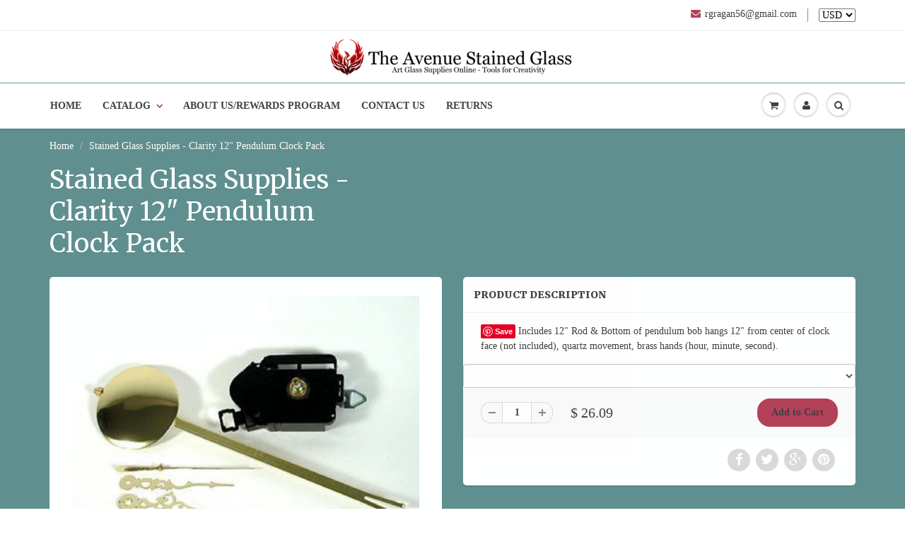

--- FILE ---
content_type: text/html; charset=utf-8
request_url: https://www.theavenuestainedglass.com/products/stained-glass-supplies-pendulum-clock-kit-with-6-patterns
body_size: 17836
content:
<!doctype html>
<html lang="en" class="noIE">
	<head>

	<!-- Basic page needs ================================================== -->
	<meta charset="utf-8">
	<meta name="viewport" content="width=device-width, initial-scale=1, maximum-scale=1">

	<!-- Title and description ================================================== -->
  <title>Stained Glass Supplies - Clarity 12&quot; Pendulum Clock Pack - The Avenue Stained Glass</title>

  
  <meta name="description" content="Includes 12&quot; Rod &amp;amp; Bottom of pendulum bob hangs 12&quot; from center of clock face (not included), quartz movement, brass hands (hour, minute, second).">
  
      
  <meta name="keywords" content="Stained Glass Supplies, Stained Glass Tools, Mosaic Supplies">

  <!-- Helpers ================================================== -->
  
  <meta property="og:type" content="product">
  <meta property="og:title" content="Stained Glass Supplies - Clarity 12&quot; Pendulum Clock Pack">
  
  <meta property="og:image" content="http://www.theavenuestainedglass.com/cdn/shop/products/pendulum_grande.jpg?v=1640471115">
  <meta property="og:image:secure_url" content="https://www.theavenuestainedglass.com/cdn/shop/products/pendulum_grande.jpg?v=1640471115">
  
  <meta property="og:price:amount" content="26.09">
  <meta property="og:price:currency" content="USD">


  <meta property="og:description" content="Includes 12&quot; Rod &amp;amp; Bottom of pendulum bob hangs 12&quot; from center of clock face (not included), quartz movement, brass hands (hour, minute, second).">

  <meta property="og:url" content="https://www.theavenuestainedglass.com/products/stained-glass-supplies-pendulum-clock-kit-with-6-patterns">
  <meta property="og:site_name" content="The Avenue Stained Glass">



  <meta name="twitter:site" content="@Shopify">

<meta name="twitter:card" content="summary">

  <meta name="twitter:title" content="Stained Glass Supplies - Clarity 12" Pendulum Clock Pack">
  <meta name="twitter:description" content="Includes 12&quot; Rod &amp;amp; Bottom of pendulum bob hangs 12&quot; from center of clock face (not included), quartz movement, brass hands (hour, minute, second).">
  <meta name="twitter:image" content="https://www.theavenuestainedglass.com/cdn/shop/products/pendulum_medium.jpg?v=1640471115">
  <meta name="twitter:image:width" content="240">
  <meta name="twitter:image:height" content="240">

  <link rel="canonical" href="https://www.theavenuestainedglass.com/products/stained-glass-supplies-pendulum-clock-kit-with-6-patterns">
  <meta name="viewport" content="width=device-width,initial-scale=1">
  <meta name="theme-color" content="#b44158">

	
	<link rel="shortcut icon" href="//www.theavenuestainedglass.com/cdn/shop/t/4/assets/favicon.png?v=73543000555395389541453158588" type="image/png" />
	
	<link href="//www.theavenuestainedglass.com/cdn/shop/t/4/assets/apps.css?v=36719708027145257441452894485" rel="stylesheet" type="text/css" media="all" />
	<link href="//www.theavenuestainedglass.com/cdn/shop/t/4/assets/style.css?v=178167085124941546941462750765" rel="stylesheet" type="text/css" media="all" />
	<link href="//www.theavenuestainedglass.com/cdn/shop/t/4/assets/nav.scss.css?v=59317078563633190071459421041" rel="stylesheet" type="text/css" media="all" />
	
	
	<link rel="stylesheet" type="text/css" href="//fonts.googleapis.com/css?family=Merriweather:300,400,700,900">
	
	

	<!-- Header hook for plugins ================================================== -->
	<script>window.performance && window.performance.mark && window.performance.mark('shopify.content_for_header.start');</script><meta name="google-site-verification" content="hQkNNSnVIvjpR4UQNacMbzTBiJ2HsO2Bo7WeCV2GMMk">
<meta name="google-site-verification" content="kP3UfOsZ8SYdDbhdkkvHWfddLzbrEd2jOjLctaqQrTQ">
<meta id="shopify-digital-wallet" name="shopify-digital-wallet" content="/11249318/digital_wallets/dialog">
<meta name="shopify-checkout-api-token" content="683a5353a2b60d990c42f0b16b6cf0a3">
<meta id="in-context-paypal-metadata" data-shop-id="11249318" data-venmo-supported="false" data-environment="production" data-locale="en_US" data-paypal-v4="true" data-currency="USD">
<link rel="alternate" type="application/json+oembed" href="https://www.theavenuestainedglass.com/products/stained-glass-supplies-pendulum-clock-kit-with-6-patterns.oembed">
<script async="async" src="/checkouts/internal/preloads.js?locale=en-US"></script>
<link rel="preconnect" href="https://shop.app" crossorigin="anonymous">
<script async="async" src="https://shop.app/checkouts/internal/preloads.js?locale=en-US&shop_id=11249318" crossorigin="anonymous"></script>
<script id="apple-pay-shop-capabilities" type="application/json">{"shopId":11249318,"countryCode":"US","currencyCode":"USD","merchantCapabilities":["supports3DS"],"merchantId":"gid:\/\/shopify\/Shop\/11249318","merchantName":"The Avenue Stained Glass","requiredBillingContactFields":["postalAddress","email","phone"],"requiredShippingContactFields":["postalAddress","email","phone"],"shippingType":"shipping","supportedNetworks":["visa","masterCard","amex","discover","elo","jcb"],"total":{"type":"pending","label":"The Avenue Stained Glass","amount":"1.00"},"shopifyPaymentsEnabled":true,"supportsSubscriptions":true}</script>
<script id="shopify-features" type="application/json">{"accessToken":"683a5353a2b60d990c42f0b16b6cf0a3","betas":["rich-media-storefront-analytics"],"domain":"www.theavenuestainedglass.com","predictiveSearch":true,"shopId":11249318,"locale":"en"}</script>
<script>var Shopify = Shopify || {};
Shopify.shop = "theavenuestainedglass2.myshopify.com";
Shopify.locale = "en";
Shopify.currency = {"active":"USD","rate":"1.0"};
Shopify.country = "US";
Shopify.theme = {"name":"ShowTime","id":84424902,"schema_name":null,"schema_version":null,"theme_store_id":687,"role":"main"};
Shopify.theme.handle = "null";
Shopify.theme.style = {"id":null,"handle":null};
Shopify.cdnHost = "www.theavenuestainedglass.com/cdn";
Shopify.routes = Shopify.routes || {};
Shopify.routes.root = "/";</script>
<script type="module">!function(o){(o.Shopify=o.Shopify||{}).modules=!0}(window);</script>
<script>!function(o){function n(){var o=[];function n(){o.push(Array.prototype.slice.apply(arguments))}return n.q=o,n}var t=o.Shopify=o.Shopify||{};t.loadFeatures=n(),t.autoloadFeatures=n()}(window);</script>
<script>
  window.ShopifyPay = window.ShopifyPay || {};
  window.ShopifyPay.apiHost = "shop.app\/pay";
  window.ShopifyPay.redirectState = null;
</script>
<script id="shop-js-analytics" type="application/json">{"pageType":"product"}</script>
<script defer="defer" async type="module" src="//www.theavenuestainedglass.com/cdn/shopifycloud/shop-js/modules/v2/client.init-shop-cart-sync_Bc8-qrdt.en.esm.js"></script>
<script defer="defer" async type="module" src="//www.theavenuestainedglass.com/cdn/shopifycloud/shop-js/modules/v2/chunk.common_CmNk3qlo.esm.js"></script>
<script type="module">
  await import("//www.theavenuestainedglass.com/cdn/shopifycloud/shop-js/modules/v2/client.init-shop-cart-sync_Bc8-qrdt.en.esm.js");
await import("//www.theavenuestainedglass.com/cdn/shopifycloud/shop-js/modules/v2/chunk.common_CmNk3qlo.esm.js");

  window.Shopify.SignInWithShop?.initShopCartSync?.({"fedCMEnabled":true,"windoidEnabled":true});

</script>
<script>
  window.Shopify = window.Shopify || {};
  if (!window.Shopify.featureAssets) window.Shopify.featureAssets = {};
  window.Shopify.featureAssets['shop-js'] = {"shop-cart-sync":["modules/v2/client.shop-cart-sync_DOpY4EW0.en.esm.js","modules/v2/chunk.common_CmNk3qlo.esm.js"],"shop-button":["modules/v2/client.shop-button_CI-s0xGZ.en.esm.js","modules/v2/chunk.common_CmNk3qlo.esm.js"],"init-fed-cm":["modules/v2/client.init-fed-cm_D2vsy40D.en.esm.js","modules/v2/chunk.common_CmNk3qlo.esm.js"],"init-windoid":["modules/v2/client.init-windoid_CXNAd0Cm.en.esm.js","modules/v2/chunk.common_CmNk3qlo.esm.js"],"shop-toast-manager":["modules/v2/client.shop-toast-manager_Cx0C6may.en.esm.js","modules/v2/chunk.common_CmNk3qlo.esm.js"],"shop-cash-offers":["modules/v2/client.shop-cash-offers_CL9Nay2h.en.esm.js","modules/v2/chunk.common_CmNk3qlo.esm.js","modules/v2/chunk.modal_CvhjeixQ.esm.js"],"avatar":["modules/v2/client.avatar_BTnouDA3.en.esm.js"],"init-shop-email-lookup-coordinator":["modules/v2/client.init-shop-email-lookup-coordinator_B9mmbKi4.en.esm.js","modules/v2/chunk.common_CmNk3qlo.esm.js"],"init-shop-cart-sync":["modules/v2/client.init-shop-cart-sync_Bc8-qrdt.en.esm.js","modules/v2/chunk.common_CmNk3qlo.esm.js"],"pay-button":["modules/v2/client.pay-button_Bhm3077V.en.esm.js","modules/v2/chunk.common_CmNk3qlo.esm.js"],"init-customer-accounts-sign-up":["modules/v2/client.init-customer-accounts-sign-up_C7zhr03q.en.esm.js","modules/v2/client.shop-login-button_BbMx65lK.en.esm.js","modules/v2/chunk.common_CmNk3qlo.esm.js","modules/v2/chunk.modal_CvhjeixQ.esm.js"],"init-shop-for-new-customer-accounts":["modules/v2/client.init-shop-for-new-customer-accounts_rLbLSDTe.en.esm.js","modules/v2/client.shop-login-button_BbMx65lK.en.esm.js","modules/v2/chunk.common_CmNk3qlo.esm.js","modules/v2/chunk.modal_CvhjeixQ.esm.js"],"checkout-modal":["modules/v2/client.checkout-modal_Fp9GouFF.en.esm.js","modules/v2/chunk.common_CmNk3qlo.esm.js","modules/v2/chunk.modal_CvhjeixQ.esm.js"],"init-customer-accounts":["modules/v2/client.init-customer-accounts_DkVf8Jdu.en.esm.js","modules/v2/client.shop-login-button_BbMx65lK.en.esm.js","modules/v2/chunk.common_CmNk3qlo.esm.js","modules/v2/chunk.modal_CvhjeixQ.esm.js"],"shop-login-button":["modules/v2/client.shop-login-button_BbMx65lK.en.esm.js","modules/v2/chunk.common_CmNk3qlo.esm.js","modules/v2/chunk.modal_CvhjeixQ.esm.js"],"shop-login":["modules/v2/client.shop-login_B9KWmZaW.en.esm.js","modules/v2/chunk.common_CmNk3qlo.esm.js","modules/v2/chunk.modal_CvhjeixQ.esm.js"],"shop-follow-button":["modules/v2/client.shop-follow-button_B-omSWeu.en.esm.js","modules/v2/chunk.common_CmNk3qlo.esm.js","modules/v2/chunk.modal_CvhjeixQ.esm.js"],"lead-capture":["modules/v2/client.lead-capture_DZQFWrYz.en.esm.js","modules/v2/chunk.common_CmNk3qlo.esm.js","modules/v2/chunk.modal_CvhjeixQ.esm.js"],"payment-terms":["modules/v2/client.payment-terms_Bl_bs7GP.en.esm.js","modules/v2/chunk.common_CmNk3qlo.esm.js","modules/v2/chunk.modal_CvhjeixQ.esm.js"]};
</script>
<script>(function() {
  var isLoaded = false;
  function asyncLoad() {
    if (isLoaded) return;
    isLoaded = true;
    var urls = ["https:\/\/js.smile.io\/v1\/smile-shopify.js?shop=theavenuestainedglass2.myshopify.com"];
    for (var i = 0; i < urls.length; i++) {
      var s = document.createElement('script');
      s.type = 'text/javascript';
      s.async = true;
      s.src = urls[i];
      var x = document.getElementsByTagName('script')[0];
      x.parentNode.insertBefore(s, x);
    }
  };
  if(window.attachEvent) {
    window.attachEvent('onload', asyncLoad);
  } else {
    window.addEventListener('load', asyncLoad, false);
  }
})();</script>
<script id="__st">var __st={"a":11249318,"offset":-14400,"reqid":"ff7e05e3-68dc-4f45-9972-9926abcd0ba3-1762027060","pageurl":"www.theavenuestainedglass.com\/products\/stained-glass-supplies-pendulum-clock-kit-with-6-patterns","u":"9e9c31042d79","p":"product","rtyp":"product","rid":748407292012};</script>
<script>window.ShopifyPaypalV4VisibilityTracking = true;</script>
<script id="captcha-bootstrap">!function(){'use strict';const t='contact',e='account',n='new_comment',o=[[t,t],['blogs',n],['comments',n],[t,'customer']],c=[[e,'customer_login'],[e,'guest_login'],[e,'recover_customer_password'],[e,'create_customer']],r=t=>t.map((([t,e])=>`form[action*='/${t}']:not([data-nocaptcha='true']) input[name='form_type'][value='${e}']`)).join(','),a=t=>()=>t?[...document.querySelectorAll(t)].map((t=>t.form)):[];function s(){const t=[...o],e=r(t);return a(e)}const i='password',u='form_key',d=['recaptcha-v3-token','g-recaptcha-response','h-captcha-response',i],f=()=>{try{return window.sessionStorage}catch{return}},m='__shopify_v',_=t=>t.elements[u];function p(t,e,n=!1){try{const o=window.sessionStorage,c=JSON.parse(o.getItem(e)),{data:r}=function(t){const{data:e,action:n}=t;return t[m]||n?{data:e,action:n}:{data:t,action:n}}(c);for(const[e,n]of Object.entries(r))t.elements[e]&&(t.elements[e].value=n);n&&o.removeItem(e)}catch(o){console.error('form repopulation failed',{error:o})}}const l='form_type',E='cptcha';function T(t){t.dataset[E]=!0}const w=window,h=w.document,L='Shopify',v='ce_forms',y='captcha';let A=!1;((t,e)=>{const n=(g='f06e6c50-85a8-45c8-87d0-21a2b65856fe',I='https://cdn.shopify.com/shopifycloud/storefront-forms-hcaptcha/ce_storefront_forms_captcha_hcaptcha.v1.5.2.iife.js',D={infoText:'Protected by hCaptcha',privacyText:'Privacy',termsText:'Terms'},(t,e,n)=>{const o=w[L][v],c=o.bindForm;if(c)return c(t,g,e,D).then(n);var r;o.q.push([[t,g,e,D],n]),r=I,A||(h.body.append(Object.assign(h.createElement('script'),{id:'captcha-provider',async:!0,src:r})),A=!0)});var g,I,D;w[L]=w[L]||{},w[L][v]=w[L][v]||{},w[L][v].q=[],w[L][y]=w[L][y]||{},w[L][y].protect=function(t,e){n(t,void 0,e),T(t)},Object.freeze(w[L][y]),function(t,e,n,w,h,L){const[v,y,A,g]=function(t,e,n){const i=e?o:[],u=t?c:[],d=[...i,...u],f=r(d),m=r(i),_=r(d.filter((([t,e])=>n.includes(e))));return[a(f),a(m),a(_),s()]}(w,h,L),I=t=>{const e=t.target;return e instanceof HTMLFormElement?e:e&&e.form},D=t=>v().includes(t);t.addEventListener('submit',(t=>{const e=I(t);if(!e)return;const n=D(e)&&!e.dataset.hcaptchaBound&&!e.dataset.recaptchaBound,o=_(e),c=g().includes(e)&&(!o||!o.value);(n||c)&&t.preventDefault(),c&&!n&&(function(t){try{if(!f())return;!function(t){const e=f();if(!e)return;const n=_(t);if(!n)return;const o=n.value;o&&e.removeItem(o)}(t);const e=Array.from(Array(32),(()=>Math.random().toString(36)[2])).join('');!function(t,e){_(t)||t.append(Object.assign(document.createElement('input'),{type:'hidden',name:u})),t.elements[u].value=e}(t,e),function(t,e){const n=f();if(!n)return;const o=[...t.querySelectorAll(`input[type='${i}']`)].map((({name:t})=>t)),c=[...d,...o],r={};for(const[a,s]of new FormData(t).entries())c.includes(a)||(r[a]=s);n.setItem(e,JSON.stringify({[m]:1,action:t.action,data:r}))}(t,e)}catch(e){console.error('failed to persist form',e)}}(e),e.submit())}));const S=(t,e)=>{t&&!t.dataset[E]&&(n(t,e.some((e=>e===t))),T(t))};for(const o of['focusin','change'])t.addEventListener(o,(t=>{const e=I(t);D(e)&&S(e,y())}));const B=e.get('form_key'),M=e.get(l),P=B&&M;t.addEventListener('DOMContentLoaded',(()=>{const t=y();if(P)for(const e of t)e.elements[l].value===M&&p(e,B);[...new Set([...A(),...v().filter((t=>'true'===t.dataset.shopifyCaptcha))])].forEach((e=>S(e,t)))}))}(h,new URLSearchParams(w.location.search),n,t,e,['guest_login'])})(!0,!0)}();</script>
<script integrity="sha256-52AcMU7V7pcBOXWImdc/TAGTFKeNjmkeM1Pvks/DTgc=" data-source-attribution="shopify.loadfeatures" defer="defer" src="//www.theavenuestainedglass.com/cdn/shopifycloud/storefront/assets/storefront/load_feature-81c60534.js" crossorigin="anonymous"></script>
<script crossorigin="anonymous" defer="defer" src="//www.theavenuestainedglass.com/cdn/shopifycloud/storefront/assets/shopify_pay/storefront-65b4c6d7.js?v=20250812"></script>
<script data-source-attribution="shopify.dynamic_checkout.dynamic.init">var Shopify=Shopify||{};Shopify.PaymentButton=Shopify.PaymentButton||{isStorefrontPortableWallets:!0,init:function(){window.Shopify.PaymentButton.init=function(){};var t=document.createElement("script");t.src="https://www.theavenuestainedglass.com/cdn/shopifycloud/portable-wallets/latest/portable-wallets.en.js",t.type="module",document.head.appendChild(t)}};
</script>
<script data-source-attribution="shopify.dynamic_checkout.buyer_consent">
  function portableWalletsHideBuyerConsent(e){var t=document.getElementById("shopify-buyer-consent"),n=document.getElementById("shopify-subscription-policy-button");t&&n&&(t.classList.add("hidden"),t.setAttribute("aria-hidden","true"),n.removeEventListener("click",e))}function portableWalletsShowBuyerConsent(e){var t=document.getElementById("shopify-buyer-consent"),n=document.getElementById("shopify-subscription-policy-button");t&&n&&(t.classList.remove("hidden"),t.removeAttribute("aria-hidden"),n.addEventListener("click",e))}window.Shopify?.PaymentButton&&(window.Shopify.PaymentButton.hideBuyerConsent=portableWalletsHideBuyerConsent,window.Shopify.PaymentButton.showBuyerConsent=portableWalletsShowBuyerConsent);
</script>
<script data-source-attribution="shopify.dynamic_checkout.cart.bootstrap">document.addEventListener("DOMContentLoaded",(function(){function t(){return document.querySelector("shopify-accelerated-checkout-cart, shopify-accelerated-checkout")}if(t())Shopify.PaymentButton.init();else{new MutationObserver((function(e,n){t()&&(Shopify.PaymentButton.init(),n.disconnect())})).observe(document.body,{childList:!0,subtree:!0})}}));
</script>
<link id="shopify-accelerated-checkout-styles" rel="stylesheet" media="screen" href="https://www.theavenuestainedglass.com/cdn/shopifycloud/portable-wallets/latest/accelerated-checkout-backwards-compat.css" crossorigin="anonymous">
<style id="shopify-accelerated-checkout-cart">
        #shopify-buyer-consent {
  margin-top: 1em;
  display: inline-block;
  width: 100%;
}

#shopify-buyer-consent.hidden {
  display: none;
}

#shopify-subscription-policy-button {
  background: none;
  border: none;
  padding: 0;
  text-decoration: underline;
  font-size: inherit;
  cursor: pointer;
}

#shopify-subscription-policy-button::before {
  box-shadow: none;
}

      </style>

<script>window.performance && window.performance.mark && window.performance.mark('shopify.content_for_header.end');</script>

	<!--[if lt IE 9]>
	<script src="//html5shiv.googlecode.com/svn/trunk/html5.js" type="text/javascript"></script>
	<![endif]-->

	

	<script src="//www.theavenuestainedglass.com/cdn/shop/t/4/assets/jquery.js?v=157860826145910789271452894479" type="text/javascript"></script>
	
	<script src="//www.theavenuestainedglass.com/cdn/shopifycloud/storefront/assets/themes_support/option_selection-b017cd28.js" type="text/javascript"></script>
	


	<!-- Theme Global App JS ================================================== -->
  <script>
    var app = app || {
      data:{
          template:"product",
          money_format: "$ {{amount}}"
      }
    }
  </script>

  <link href="https://monorail-edge.shopifysvc.com" rel="dns-prefetch">
<script>(function(){if ("sendBeacon" in navigator && "performance" in window) {try {var session_token_from_headers = performance.getEntriesByType('navigation')[0].serverTiming.find(x => x.name == '_s').description;} catch {var session_token_from_headers = undefined;}var session_cookie_matches = document.cookie.match(/_shopify_s=([^;]*)/);var session_token_from_cookie = session_cookie_matches && session_cookie_matches.length === 2 ? session_cookie_matches[1] : "";var session_token = session_token_from_headers || session_token_from_cookie || "";function handle_abandonment_event(e) {var entries = performance.getEntries().filter(function(entry) {return /monorail-edge.shopifysvc.com/.test(entry.name);});if (!window.abandonment_tracked && entries.length === 0) {window.abandonment_tracked = true;var currentMs = Date.now();var navigation_start = performance.timing.navigationStart;var payload = {shop_id: 11249318,url: window.location.href,navigation_start,duration: currentMs - navigation_start,session_token,page_type: "product"};window.navigator.sendBeacon("https://monorail-edge.shopifysvc.com/v1/produce", JSON.stringify({schema_id: "online_store_buyer_site_abandonment/1.1",payload: payload,metadata: {event_created_at_ms: currentMs,event_sent_at_ms: currentMs}}));}}window.addEventListener('pagehide', handle_abandonment_event);}}());</script>
<script id="web-pixels-manager-setup">(function e(e,d,r,n,o){if(void 0===o&&(o={}),!Boolean(null===(a=null===(i=window.Shopify)||void 0===i?void 0:i.analytics)||void 0===a?void 0:a.replayQueue)){var i,a;window.Shopify=window.Shopify||{};var t=window.Shopify;t.analytics=t.analytics||{};var s=t.analytics;s.replayQueue=[],s.publish=function(e,d,r){return s.replayQueue.push([e,d,r]),!0};try{self.performance.mark("wpm:start")}catch(e){}var l=function(){var e={modern:/Edge?\/(1{2}[4-9]|1[2-9]\d|[2-9]\d{2}|\d{4,})\.\d+(\.\d+|)|Firefox\/(1{2}[4-9]|1[2-9]\d|[2-9]\d{2}|\d{4,})\.\d+(\.\d+|)|Chrom(ium|e)\/(9{2}|\d{3,})\.\d+(\.\d+|)|(Maci|X1{2}).+ Version\/(15\.\d+|(1[6-9]|[2-9]\d|\d{3,})\.\d+)([,.]\d+|)( \(\w+\)|)( Mobile\/\w+|) Safari\/|Chrome.+OPR\/(9{2}|\d{3,})\.\d+\.\d+|(CPU[ +]OS|iPhone[ +]OS|CPU[ +]iPhone|CPU IPhone OS|CPU iPad OS)[ +]+(15[._]\d+|(1[6-9]|[2-9]\d|\d{3,})[._]\d+)([._]\d+|)|Android:?[ /-](13[3-9]|1[4-9]\d|[2-9]\d{2}|\d{4,})(\.\d+|)(\.\d+|)|Android.+Firefox\/(13[5-9]|1[4-9]\d|[2-9]\d{2}|\d{4,})\.\d+(\.\d+|)|Android.+Chrom(ium|e)\/(13[3-9]|1[4-9]\d|[2-9]\d{2}|\d{4,})\.\d+(\.\d+|)|SamsungBrowser\/([2-9]\d|\d{3,})\.\d+/,legacy:/Edge?\/(1[6-9]|[2-9]\d|\d{3,})\.\d+(\.\d+|)|Firefox\/(5[4-9]|[6-9]\d|\d{3,})\.\d+(\.\d+|)|Chrom(ium|e)\/(5[1-9]|[6-9]\d|\d{3,})\.\d+(\.\d+|)([\d.]+$|.*Safari\/(?![\d.]+ Edge\/[\d.]+$))|(Maci|X1{2}).+ Version\/(10\.\d+|(1[1-9]|[2-9]\d|\d{3,})\.\d+)([,.]\d+|)( \(\w+\)|)( Mobile\/\w+|) Safari\/|Chrome.+OPR\/(3[89]|[4-9]\d|\d{3,})\.\d+\.\d+|(CPU[ +]OS|iPhone[ +]OS|CPU[ +]iPhone|CPU IPhone OS|CPU iPad OS)[ +]+(10[._]\d+|(1[1-9]|[2-9]\d|\d{3,})[._]\d+)([._]\d+|)|Android:?[ /-](13[3-9]|1[4-9]\d|[2-9]\d{2}|\d{4,})(\.\d+|)(\.\d+|)|Mobile Safari.+OPR\/([89]\d|\d{3,})\.\d+\.\d+|Android.+Firefox\/(13[5-9]|1[4-9]\d|[2-9]\d{2}|\d{4,})\.\d+(\.\d+|)|Android.+Chrom(ium|e)\/(13[3-9]|1[4-9]\d|[2-9]\d{2}|\d{4,})\.\d+(\.\d+|)|Android.+(UC? ?Browser|UCWEB|U3)[ /]?(15\.([5-9]|\d{2,})|(1[6-9]|[2-9]\d|\d{3,})\.\d+)\.\d+|SamsungBrowser\/(5\.\d+|([6-9]|\d{2,})\.\d+)|Android.+MQ{2}Browser\/(14(\.(9|\d{2,})|)|(1[5-9]|[2-9]\d|\d{3,})(\.\d+|))(\.\d+|)|K[Aa][Ii]OS\/(3\.\d+|([4-9]|\d{2,})\.\d+)(\.\d+|)/},d=e.modern,r=e.legacy,n=navigator.userAgent;return n.match(d)?"modern":n.match(r)?"legacy":"unknown"}(),u="modern"===l?"modern":"legacy",c=(null!=n?n:{modern:"",legacy:""})[u],f=function(e){return[e.baseUrl,"/wpm","/b",e.hashVersion,"modern"===e.buildTarget?"m":"l",".js"].join("")}({baseUrl:d,hashVersion:r,buildTarget:u}),m=function(e){var d=e.version,r=e.bundleTarget,n=e.surface,o=e.pageUrl,i=e.monorailEndpoint;return{emit:function(e){var a=e.status,t=e.errorMsg,s=(new Date).getTime(),l=JSON.stringify({metadata:{event_sent_at_ms:s},events:[{schema_id:"web_pixels_manager_load/3.1",payload:{version:d,bundle_target:r,page_url:o,status:a,surface:n,error_msg:t},metadata:{event_created_at_ms:s}}]});if(!i)return console&&console.warn&&console.warn("[Web Pixels Manager] No Monorail endpoint provided, skipping logging."),!1;try{return self.navigator.sendBeacon.bind(self.navigator)(i,l)}catch(e){}var u=new XMLHttpRequest;try{return u.open("POST",i,!0),u.setRequestHeader("Content-Type","text/plain"),u.send(l),!0}catch(e){return console&&console.warn&&console.warn("[Web Pixels Manager] Got an unhandled error while logging to Monorail."),!1}}}}({version:r,bundleTarget:l,surface:e.surface,pageUrl:self.location.href,monorailEndpoint:e.monorailEndpoint});try{o.browserTarget=l,function(e){var d=e.src,r=e.async,n=void 0===r||r,o=e.onload,i=e.onerror,a=e.sri,t=e.scriptDataAttributes,s=void 0===t?{}:t,l=document.createElement("script"),u=document.querySelector("head"),c=document.querySelector("body");if(l.async=n,l.src=d,a&&(l.integrity=a,l.crossOrigin="anonymous"),s)for(var f in s)if(Object.prototype.hasOwnProperty.call(s,f))try{l.dataset[f]=s[f]}catch(e){}if(o&&l.addEventListener("load",o),i&&l.addEventListener("error",i),u)u.appendChild(l);else{if(!c)throw new Error("Did not find a head or body element to append the script");c.appendChild(l)}}({src:f,async:!0,onload:function(){if(!function(){var e,d;return Boolean(null===(d=null===(e=window.Shopify)||void 0===e?void 0:e.analytics)||void 0===d?void 0:d.initialized)}()){var d=window.webPixelsManager.init(e)||void 0;if(d){var r=window.Shopify.analytics;r.replayQueue.forEach((function(e){var r=e[0],n=e[1],o=e[2];d.publishCustomEvent(r,n,o)})),r.replayQueue=[],r.publish=d.publishCustomEvent,r.visitor=d.visitor,r.initialized=!0}}},onerror:function(){return m.emit({status:"failed",errorMsg:"".concat(f," has failed to load")})},sri:function(e){var d=/^sha384-[A-Za-z0-9+/=]+$/;return"string"==typeof e&&d.test(e)}(c)?c:"",scriptDataAttributes:o}),m.emit({status:"loading"})}catch(e){m.emit({status:"failed",errorMsg:(null==e?void 0:e.message)||"Unknown error"})}}})({shopId: 11249318,storefrontBaseUrl: "https://www.theavenuestainedglass.com",extensionsBaseUrl: "https://extensions.shopifycdn.com/cdn/shopifycloud/web-pixels-manager",monorailEndpoint: "https://monorail-edge.shopifysvc.com/unstable/produce_batch",surface: "storefront-renderer",enabledBetaFlags: ["2dca8a86"],webPixelsConfigList: [{"id":"387907649","configuration":"{\"config\":\"{\\\"pixel_id\\\":\\\"GT-NNQWJPK\\\",\\\"target_country\\\":\\\"US\\\",\\\"gtag_events\\\":[{\\\"type\\\":\\\"purchase\\\",\\\"action_label\\\":\\\"MC-0M2C7FCCVM\\\"},{\\\"type\\\":\\\"page_view\\\",\\\"action_label\\\":\\\"MC-0M2C7FCCVM\\\"},{\\\"type\\\":\\\"view_item\\\",\\\"action_label\\\":\\\"MC-0M2C7FCCVM\\\"}],\\\"enable_monitoring_mode\\\":false}\"}","eventPayloadVersion":"v1","runtimeContext":"OPEN","scriptVersion":"b2a88bafab3e21179ed38636efcd8a93","type":"APP","apiClientId":1780363,"privacyPurposes":[],"dataSharingAdjustments":{"protectedCustomerApprovalScopes":["read_customer_address","read_customer_email","read_customer_name","read_customer_personal_data","read_customer_phone"]}},{"id":"38404161","configuration":"{\"tagID\":\"2614229382312\"}","eventPayloadVersion":"v1","runtimeContext":"STRICT","scriptVersion":"18031546ee651571ed29edbe71a3550b","type":"APP","apiClientId":3009811,"privacyPurposes":["ANALYTICS","MARKETING","SALE_OF_DATA"],"dataSharingAdjustments":{"protectedCustomerApprovalScopes":["read_customer_address","read_customer_email","read_customer_name","read_customer_personal_data","read_customer_phone"]}},{"id":"shopify-app-pixel","configuration":"{}","eventPayloadVersion":"v1","runtimeContext":"STRICT","scriptVersion":"0450","apiClientId":"shopify-pixel","type":"APP","privacyPurposes":["ANALYTICS","MARKETING"]},{"id":"shopify-custom-pixel","eventPayloadVersion":"v1","runtimeContext":"LAX","scriptVersion":"0450","apiClientId":"shopify-pixel","type":"CUSTOM","privacyPurposes":["ANALYTICS","MARKETING"]}],isMerchantRequest: false,initData: {"shop":{"name":"The Avenue Stained Glass","paymentSettings":{"currencyCode":"USD"},"myshopifyDomain":"theavenuestainedglass2.myshopify.com","countryCode":"US","storefrontUrl":"https:\/\/www.theavenuestainedglass.com"},"customer":null,"cart":null,"checkout":null,"productVariants":[{"price":{"amount":26.09,"currencyCode":"USD"},"product":{"title":"Stained Glass Supplies - Clarity 12\" Pendulum Clock Pack","vendor":"Clarity","id":"748407292012","untranslatedTitle":"Stained Glass Supplies - Clarity 12\" Pendulum Clock Pack","url":"\/products\/stained-glass-supplies-pendulum-clock-kit-with-6-patterns","type":"Clock Accessories"},"id":"8107096047724","image":{"src":"\/\/www.theavenuestainedglass.com\/cdn\/shop\/products\/pendulum.jpg?v=1640471115"},"sku":"","title":"Default Title","untranslatedTitle":"Default Title"}],"purchasingCompany":null},},"https://www.theavenuestainedglass.com/cdn","5303c62bw494ab25dp0d72f2dcm48e21f5a",{"modern":"","legacy":""},{"shopId":"11249318","storefrontBaseUrl":"https:\/\/www.theavenuestainedglass.com","extensionBaseUrl":"https:\/\/extensions.shopifycdn.com\/cdn\/shopifycloud\/web-pixels-manager","surface":"storefront-renderer","enabledBetaFlags":"[\"2dca8a86\"]","isMerchantRequest":"false","hashVersion":"5303c62bw494ab25dp0d72f2dcm48e21f5a","publish":"custom","events":"[[\"page_viewed\",{}],[\"product_viewed\",{\"productVariant\":{\"price\":{\"amount\":26.09,\"currencyCode\":\"USD\"},\"product\":{\"title\":\"Stained Glass Supplies - Clarity 12\\\" Pendulum Clock Pack\",\"vendor\":\"Clarity\",\"id\":\"748407292012\",\"untranslatedTitle\":\"Stained Glass Supplies - Clarity 12\\\" Pendulum Clock Pack\",\"url\":\"\/products\/stained-glass-supplies-pendulum-clock-kit-with-6-patterns\",\"type\":\"Clock Accessories\"},\"id\":\"8107096047724\",\"image\":{\"src\":\"\/\/www.theavenuestainedglass.com\/cdn\/shop\/products\/pendulum.jpg?v=1640471115\"},\"sku\":\"\",\"title\":\"Default Title\",\"untranslatedTitle\":\"Default Title\"}}]]"});</script><script>
  window.ShopifyAnalytics = window.ShopifyAnalytics || {};
  window.ShopifyAnalytics.meta = window.ShopifyAnalytics.meta || {};
  window.ShopifyAnalytics.meta.currency = 'USD';
  var meta = {"product":{"id":748407292012,"gid":"gid:\/\/shopify\/Product\/748407292012","vendor":"Clarity","type":"Clock Accessories","variants":[{"id":8107096047724,"price":2609,"name":"Stained Glass Supplies - Clarity 12\" Pendulum Clock Pack","public_title":null,"sku":""}],"remote":false},"page":{"pageType":"product","resourceType":"product","resourceId":748407292012}};
  for (var attr in meta) {
    window.ShopifyAnalytics.meta[attr] = meta[attr];
  }
</script>
<script class="analytics">
  (function () {
    var customDocumentWrite = function(content) {
      var jquery = null;

      if (window.jQuery) {
        jquery = window.jQuery;
      } else if (window.Checkout && window.Checkout.$) {
        jquery = window.Checkout.$;
      }

      if (jquery) {
        jquery('body').append(content);
      }
    };

    var hasLoggedConversion = function(token) {
      if (token) {
        return document.cookie.indexOf('loggedConversion=' + token) !== -1;
      }
      return false;
    }

    var setCookieIfConversion = function(token) {
      if (token) {
        var twoMonthsFromNow = new Date(Date.now());
        twoMonthsFromNow.setMonth(twoMonthsFromNow.getMonth() + 2);

        document.cookie = 'loggedConversion=' + token + '; expires=' + twoMonthsFromNow;
      }
    }

    var trekkie = window.ShopifyAnalytics.lib = window.trekkie = window.trekkie || [];
    if (trekkie.integrations) {
      return;
    }
    trekkie.methods = [
      'identify',
      'page',
      'ready',
      'track',
      'trackForm',
      'trackLink'
    ];
    trekkie.factory = function(method) {
      return function() {
        var args = Array.prototype.slice.call(arguments);
        args.unshift(method);
        trekkie.push(args);
        return trekkie;
      };
    };
    for (var i = 0; i < trekkie.methods.length; i++) {
      var key = trekkie.methods[i];
      trekkie[key] = trekkie.factory(key);
    }
    trekkie.load = function(config) {
      trekkie.config = config || {};
      trekkie.config.initialDocumentCookie = document.cookie;
      var first = document.getElementsByTagName('script')[0];
      var script = document.createElement('script');
      script.type = 'text/javascript';
      script.onerror = function(e) {
        var scriptFallback = document.createElement('script');
        scriptFallback.type = 'text/javascript';
        scriptFallback.onerror = function(error) {
                var Monorail = {
      produce: function produce(monorailDomain, schemaId, payload) {
        var currentMs = new Date().getTime();
        var event = {
          schema_id: schemaId,
          payload: payload,
          metadata: {
            event_created_at_ms: currentMs,
            event_sent_at_ms: currentMs
          }
        };
        return Monorail.sendRequest("https://" + monorailDomain + "/v1/produce", JSON.stringify(event));
      },
      sendRequest: function sendRequest(endpointUrl, payload) {
        // Try the sendBeacon API
        if (window && window.navigator && typeof window.navigator.sendBeacon === 'function' && typeof window.Blob === 'function' && !Monorail.isIos12()) {
          var blobData = new window.Blob([payload], {
            type: 'text/plain'
          });

          if (window.navigator.sendBeacon(endpointUrl, blobData)) {
            return true;
          } // sendBeacon was not successful

        } // XHR beacon

        var xhr = new XMLHttpRequest();

        try {
          xhr.open('POST', endpointUrl);
          xhr.setRequestHeader('Content-Type', 'text/plain');
          xhr.send(payload);
        } catch (e) {
          console.log(e);
        }

        return false;
      },
      isIos12: function isIos12() {
        return window.navigator.userAgent.lastIndexOf('iPhone; CPU iPhone OS 12_') !== -1 || window.navigator.userAgent.lastIndexOf('iPad; CPU OS 12_') !== -1;
      }
    };
    Monorail.produce('monorail-edge.shopifysvc.com',
      'trekkie_storefront_load_errors/1.1',
      {shop_id: 11249318,
      theme_id: 84424902,
      app_name: "storefront",
      context_url: window.location.href,
      source_url: "//www.theavenuestainedglass.com/cdn/s/trekkie.storefront.5ad93876886aa0a32f5bade9f25632a26c6f183a.min.js"});

        };
        scriptFallback.async = true;
        scriptFallback.src = '//www.theavenuestainedglass.com/cdn/s/trekkie.storefront.5ad93876886aa0a32f5bade9f25632a26c6f183a.min.js';
        first.parentNode.insertBefore(scriptFallback, first);
      };
      script.async = true;
      script.src = '//www.theavenuestainedglass.com/cdn/s/trekkie.storefront.5ad93876886aa0a32f5bade9f25632a26c6f183a.min.js';
      first.parentNode.insertBefore(script, first);
    };
    trekkie.load(
      {"Trekkie":{"appName":"storefront","development":false,"defaultAttributes":{"shopId":11249318,"isMerchantRequest":null,"themeId":84424902,"themeCityHash":"10105094729450118626","contentLanguage":"en","currency":"USD","eventMetadataId":"fde4cf4e-67fa-4889-ba5f-61884b383d9d"},"isServerSideCookieWritingEnabled":true,"monorailRegion":"shop_domain","enabledBetaFlags":["f0df213a"]},"Session Attribution":{},"S2S":{"facebookCapiEnabled":false,"source":"trekkie-storefront-renderer","apiClientId":580111}}
    );

    var loaded = false;
    trekkie.ready(function() {
      if (loaded) return;
      loaded = true;

      window.ShopifyAnalytics.lib = window.trekkie;

      var originalDocumentWrite = document.write;
      document.write = customDocumentWrite;
      try { window.ShopifyAnalytics.merchantGoogleAnalytics.call(this); } catch(error) {};
      document.write = originalDocumentWrite;

      window.ShopifyAnalytics.lib.page(null,{"pageType":"product","resourceType":"product","resourceId":748407292012,"shopifyEmitted":true});

      var match = window.location.pathname.match(/checkouts\/(.+)\/(thank_you|post_purchase)/)
      var token = match? match[1]: undefined;
      if (!hasLoggedConversion(token)) {
        setCookieIfConversion(token);
        window.ShopifyAnalytics.lib.track("Viewed Product",{"currency":"USD","variantId":8107096047724,"productId":748407292012,"productGid":"gid:\/\/shopify\/Product\/748407292012","name":"Stained Glass Supplies - Clarity 12\" Pendulum Clock Pack","price":"26.09","sku":"","brand":"Clarity","variant":null,"category":"Clock Accessories","nonInteraction":true,"remote":false},undefined,undefined,{"shopifyEmitted":true});
      window.ShopifyAnalytics.lib.track("monorail:\/\/trekkie_storefront_viewed_product\/1.1",{"currency":"USD","variantId":8107096047724,"productId":748407292012,"productGid":"gid:\/\/shopify\/Product\/748407292012","name":"Stained Glass Supplies - Clarity 12\" Pendulum Clock Pack","price":"26.09","sku":"","brand":"Clarity","variant":null,"category":"Clock Accessories","nonInteraction":true,"remote":false,"referer":"https:\/\/www.theavenuestainedglass.com\/products\/stained-glass-supplies-pendulum-clock-kit-with-6-patterns"});
      }
    });


        var eventsListenerScript = document.createElement('script');
        eventsListenerScript.async = true;
        eventsListenerScript.src = "//www.theavenuestainedglass.com/cdn/shopifycloud/storefront/assets/shop_events_listener-b8f524ab.js";
        document.getElementsByTagName('head')[0].appendChild(eventsListenerScript);

})();</script>
<script
  defer
  src="https://www.theavenuestainedglass.com/cdn/shopifycloud/perf-kit/shopify-perf-kit-2.1.1.min.js"
  data-application="storefront-renderer"
  data-shop-id="11249318"
  data-render-region="gcp-us-central1"
  data-page-type="product"
  data-theme-instance-id="84424902"
  data-theme-name=""
  data-theme-version=""
  data-monorail-region="shop_domain"
  data-resource-timing-sampling-rate="10"
  data-shs="true"
  data-shs-beacon="true"
  data-shs-export-with-fetch="true"
  data-shs-logs-sample-rate="1"
></script>
 <body id="stained-glass-supplies-clarity-12-quot-pendulum-clock-pack" class="template-product" >

	
	<!-- Modal -->
<div class="modal fade" id="myModal" tabindex="-1" role="dialog" aria-labelledby="myModalLabel" aria-hidden="true">
  <div class="entry-popup">
    <div class="modal-dialog">
      <div class="modal-content">
        <div class="modal-header">
          <button type="button" class="close" data-dismiss="modal" aria-hidden="true">&times;</button>
          <h2 class="modal-title text-center" id="myModalLabel"></h2>
        </div>
        <div class="modal-body">
          <p></p>
          
          
        </div>
      </div>
    </div>
  </div>
</div>

<script type="text/javascript">
  $(document).ready(function() {
    if ($.cookie('pop') == null) {
      function show_modal(){
        $('#myModal').modal();
      }
      window.setTimeout(show_modal, 20000); // delay before it calls the modal function
      $.cookie('pop', '7');
    }
  });
</script>
	

	<div id="header">
		
			<div class="header_top">
  <div class="container">
    <div class="top_menu">
      
      <ul>
        
      </ul>
      
    </div>
    <div class="hed_right">
      <ul>
        
        
        <li><a href="mailto:rgragan56@gmail.com"><span class="fa fa-envelope"></span>rgragan56@gmail.com</a></li>
        
        
        <li>
  <select id="currencies" name="currencies">
    
    
    <option value="USD" selected="selected">USD</option>
    
    
    
    
    <option value="CAD">CAD</option>
    
    
    
    <option value="GBP">GBP</option>
    
    
    
    <option value="EUR">EUR</option>
    
    
    
    <option value="AUD">AUD</option>
    
    
  </select>
</li>
            
      </ul>
    </div>
  </div>
</div>

<div class="logo-centered clearfix hidden-ms hidden-xs">
  
  <a href="/" itemprop="url">
    <img src="//www.theavenuestainedglass.com/cdn/shop/t/4/assets/logo.png?v=29574574452110284631453157040" alt="The Avenue Stained Glass" class="img-responsive" itemprop="logo" />
  </a>
  
</div> 

		

	  <div class="header_bot">
			<div class="container">

			  
			  <div id="nav">
  <nav class="navbar navbar-vectorthemes no-border-radius no-active-arrow no-open-arrow" role="navigation" id="main_navbar">
  <div class="container-fluid">
    <div class="navbar-header">
      <a href="#" class="visible-ms visible-xs pull-right navbar-cart" data-toggle="collapse" data-target="#external_links"><div class="cart-icon"><i class="fa fa-bars"></i></div></a>
      <a href="/cart" class="visible-ms visible-xs pull-right navbar-cart"><div class="cart-icon"><span class="count hidden">0</span><i class="fa fa-shopping-cart"></i></div></a>
      <a href="/search" class="visible-ms visible-xs pull-right navbar-cart"><div class="cart-icon"><i class="fa fa-search"></i></div></a>
      
          <div class="visible-ms visible-xs">
        
          
            <a class="navbar-brand" href="/" itemprop="url">
              <img src="//www.theavenuestainedglass.com/cdn/shop/t/4/assets/logo.png?v=29574574452110284631453157040" alt="The Avenue Stained Glass" itemprop="logo" />
            </a>
          
        
          </div><!-- ./visible-ms visible-xs -->
      
    </div>
    <div class="collapse navbar-collapse no-transition" id="external_links">
      <ul class="nav navbar-nav navbar-left dropdown-onhover">
        
        
        
          <li><a href="/">Home</a></li>
        
        
        
        
          <li class="dropdown-short">
          <a data-hover="dropdown" data-delay="500" data-target="#" href="/collections" class="hidden-xs dropdown-toggle">Catalog<span class="caret"></span></a>
          <a data-hover="dropdown" data-delay="500" data-toggle="dropdown" style="margin-top: 0px;" href="javascript:;" class="pull-right col-xs-3 hidden-sm hidden-md hidden-lg  dropdown-toggle" aria-expanded="false">&nbsp;<span class="caret"></span></a>
          <a style="float: none;" class="col-xs-9 hidden-sm hidden-md hidden-lg" href="/collections">Catalog</a>
            <ul role="menu" class="dropdown-menu">
              
              <li><a href="/collections/bevel-clusters">Bevel Clusters</a></li>
              
              <li><a href="/collections/bevels-straight-line-1">Bevels Straight Line</a></li>
              
              <li><a href="/collections/books-patterns">Books &amp; Patterns</a></li>
              
              <li><a href="/collections/chemicals">Chemicals</a></li>
              
              <li><a href="/collections/display-findings">Display &amp; Findings</a></li>
              
              <li><a href="/collections/frit-noodles-stringers-rods-hot-glass-accessories">Fusible Glass &amp; Hot Glass Accessories</a></li>
              
              <li><a href="/collections/gift-cards">Gift Cards</a></li>
              
              <li><a href="/collections/gift-shop">Gift Shop</a></li>
              
              <li><a href="/collections/grinders-saws-accessories">Grinders, Saws &amp; Accessories</a></li>
              
              <li><a href="/collections/hand-tools-cutters-pliers">Hand Tools, Cutters &amp; PLiers</a></li>
              
              <li><a href="/collections/jewels-nuggets-rondels">Jewels, Nuggets &amp; Rondels</a></li>
              
              <li><a href="/collections/lamps">Lamp Making</a></li>
              
              <li><a href="/collections/bevels-straight-line">Metals</a></li>
              
              <li><a href="/collections/molds-slumping-fusing">Molds Slumping &amp; Fusing</a></li>
              
              <li><a href="/collections/mosaic-supplies">Mosaic Tools &amp; Supplies</a></li>
              
              <li><a href="/collections/organize-your-space">Organize Your Space</a></li>
              
              <li><a href="/collections/other">Other</a></li>
              
              <li><a href="/collections/sheet-glass">Sheet Glass</a></li>
              
              <li><a href="/collections/soldering-accessories">Soldering Accessories</a></li>
              
              <li><a href="/collections/stained-glass-supplies-and-tools">Stained Glass Supplies &amp; Tools</a></li>
              
            </ul>
          </li>
        
        
        
        
          <li><a href="/pages/about-us">About Us/Rewards Program</a></li>
        
        
        
        
          <li><a href="/pages/contact-us">Contact US</a></li>
        
        
        
        
          <li><a href="/pages/returns">Returns</a></li>
        
        

        <!-- Links only on mobile -->
        
        <li class="visible-ms visible-xs">
          
          <a href="/account/login">My Account</a>
          
        </li>
        
    </ul>
    <ul class="hidden-xs nav navbar-nav navbar-right">
      <li class="dropdown-grid no-open-arrow">
        <a data-toggle="dropdown" href="javascript:;" class="dropdown-toggle" aria-expanded="true"><div class="cart-icon"><span class="count hidden">0</span><i class="fa fa-shopping-cart"></i></div></a>
        <div class="dropdown-grid-wrapper">
          <div class="dropdown-menu no-padding animated  fadeInDown col-xs-12 col-sm-9 col-md-7" role="menu">
            <div class="menu_c cart_menu">
  <div class="menu_title clearfix">
    <h4>Shopping Cart</h4>
  </div>
  
  <div class="cart_row">
    <div class="empty-cart">Your cart is currently empty.</div>
  </div>
  
</div>
          </div>
        </div>
      </li>
      
      <li class="dropdown-grid no-open-arrow">
        <a data-toggle="dropdown" href="javascript:;" class="dropdown-toggle" aria-expanded="true"><span class="icons"><i class="fa fa-user"></i></span></a>
        <div class="dropdown-grid-wrapper">
          <div class="dropdown-menu no-padding animated  fadeInDown col-xs-12 col-sm-5 col-md-4 col-lg-3" role="menu">
            

<div class="menu_c acc_menu">
  <div class="menu_title clearfix">
    <h4>My Account</h4>
     
  </div>

  
    <div class="login_frm">
      <p class="text-center">Welcome to The Avenue Stained Glass!</p>
      <div class="remember">
        <a href="/account/login" class="signin_btn btn_c">Login</a>
        <a href="/account/register" class="signin_btn btn_c">Create Account</a>
      </div>
    </div>
  
</div>
          </div>
        </div>
      </li>
      
      <li class="dropdown-grid no-open-arrow">
        <a data-toggle="dropdown" href="javascript:;" class="dropdown-toggle" aria-expanded="false"><span class="icons"><i class="fa fa-search"></i></span></a>
        <div class="dropdown-grid-wrapper" role="menu">
          <div class="dropdown-menu col-sm-4 col-lg-3 animated fadeInDown">
            <form action="/search" method="get" role="search">
  <div class="menu_c search_menu">
    <div class="search_box">
      
      <input type="hidden" name="type" value="product">
      
      <input type="search" name="q" value="" class="txtbox" placeholder="Search" aria-label="Search">
      <button class="btn btn-link" type="submit" value="Search"><span class="fa fa-search"></span></button>
    </div>
  </div>
</form>
          </div>
        </div>
      </li>
    </ul>
  </nav>
</div>
			  

			</div>
	  </div>
	</div><!-- /header -->

	

<div itemscope itemtype="http://schema.org/Product">

  <meta itemprop="url" content="https://www.theavenuestainedglass.com/products/stained-glass-supplies-pendulum-clock-kit-with-6-patterns">
  <meta itemprop="image" content="//www.theavenuestainedglass.com/cdn/shop/products/pendulum_grande.jpg?v=1640471115">

  <div id="content">
    <div class="container">
      



<ol class="breadcrumb">
  <li><a href="/" title="Home">Home</a></li>

  

  
  <li>Stained Glass Supplies - Clarity 12" Pendulum Clock Pack</li>

  
</ol>

      <div class="title clearfix">
        <h1 itemprop="name">Stained Glass Supplies - Clarity 12" Pendulum Clock Pack</h1>
        
        <link itemprop="availability" href="http://schema.org/OutOfStock">
        
        <div class="title_right">
          <div class="next-prev">
            
          </div>
        </div>
      </div>
      <div class="pro_main_c">
        <div class="row">
          <div class="col-lg-6 col-md-7 col-sm-6 animated  animation-done bounceInLeft" data-animation="bounceInLeft">
            <link href="//www.theavenuestainedglass.com/cdn/shop/t/4/assets/flexslider-product.css?v=150850105703495101311452894485" rel="stylesheet" type="text/css" media="all" />


<div class="slider_1 clearfix">
   
  <div id="image-block" data-zoom="disabled">
    <div class="flexslider product_gallery product_images" id="product-748407292012-gallery">
      <ul class="slides">
        
        <li data-thumb="//www.theavenuestainedglass.com/cdn/shop/products/pendulum_grande.jpg?v=1640471115" data-title="Stained Glass Supplies - Clarity 12&quot; Pendulum Clock Pack">
          
          <a class="image-slide-link" href="//www.theavenuestainedglass.com/cdn/shop/products/pendulum.jpg?v=1640471115" title="Stained Glass Supplies - Clarity 12&quot; Pendulum Clock Pack">
            <img src="//www.theavenuestainedglass.com/cdn/shop/t/4/assets/loading.gif?v=26935229899908036411452894479" data-src="//www.theavenuestainedglass.com/cdn/shop/products/pendulum_grande.jpg?v=1640471115" alt="Stained Glass Supplies - Clarity 12&quot; Pendulum Clock Pack" data-index="0" data-image-id="28924094611521" class="featured_image" />
          </a>
          
        </li>
        
      </ul>
    </div>
  </div>
                  
</div>
            
          </div>
          <div class="col-lg-6 col-md-5 col-sm-6 animated animation-done  bounceInRight" data-animation="bounceInRight">

            <div itemprop="offers" itemscope itemtype="http://schema.org/Offer">
              <meta itemprop="priceCurrency" content="USD">
              <link itemprop="availability" href="http://schema.org/OutOfStock">

              <form class="form-add-to-cart form-horizontal" action="/cart/add" method="post" enctype="multipart/form-data" id="addToCartForm">

                <div class="desc_blk">
                  <h5>Product Description</h5>
                  <div class="rte" itemprop="description"> <a href="//pinterest.com/pin/create/button/?url=https://www.theavenuestainedglass.com/products/stained-glass-supplies-pendulum-clock-kit-with-6-patterns&amp;media=http://www.theavenuestainedglass.com/cdn/shop/products/pendulum_1024x1024.jpg&amp;description=Stained%20Glass%20Supplies%20-%20Clarity%2012%22%20Pendulum%20Clock%20Pack%20%23Clock-Accessories" data-pin-do="buttonPin" data-pin-config="none">
  <img src="//assets.pinterest.com/images/pidgets/pin_it_button.png" />
</a>
<script async src="//assets.pinterest.com/js/pinit.js"></script>

                    <span>Includes 12" Rod &amp; Bottom of pendulum bob hangs 12" from center of clock face (not included), quartz movement, brass hands (hour, minute, second).</span> 
                  </div>
                  <div class="variations">
                    <div class="row">
                      <div class="col-sm-12">
                        <select name="id" id="product-select-748407292012" class="product-variants form-control">
                          
                          
                          <option disabled="disabled">
                            Default Title - Sold Out
                          </option>
                          
                          
                        </select>
                        
                          
                        
                      </div>
                    </div>
                  </div>
                  <div class="desc_blk_bot clearfix">
                    <div class="qty"> <a class="minus_btn" ></a>
                      <input type="text" id="quantity" name="quantity" class="txtbox" value="1" min="1">
                      <a class="plus_btn" ></a> 
                    </div>
                    <div class="price">
                      <span id="productPrice" itemprop="price">
                        $ 26.09
                      </span>

                      
                    </div>
                    <input type="submit" name="add" class="btn_c" id="addToCart" value="Add to Cart">
                  </div>
                  <div class="review_row clearfix">
                    
                    <span class="shopify-product-reviews-badge" data-id="748407292012"></span>
                    

                    <div class="share">
                      <div class="social-sharing">
                        <ul>
                            <li><a target="_blank" href="https://www.facebook.com/sharer/sharer.php?u=https://www.theavenuestainedglass.com/products/stained-glass-supplies-pendulum-clock-kit-with-6-patterns"><i class="fa fa-facebook"></i></a></li> 
  <li><a target="_blank" href="https://twitter.com/intent/tweet?url=https://www.theavenuestainedglass.com/products/stained-glass-supplies-pendulum-clock-kit-with-6-patterns&via=@Shopify&text=Stained Glass Supplies - Clarity 12" Pendulum Clock Pack"><i class="fa fa-twitter"></i></a></li>
  <li><a target="_blank" href="https://plusone.google.com/_/+1/confirm?hl=en&url=https://www.theavenuestainedglass.com/products/stained-glass-supplies-pendulum-clock-kit-with-6-patterns"><i class="fa fa-google-plus"></i></a></li>
  <li><a href="javascript:void((function()%7Bvar%20e=document.createElement(&apos;script&apos;);e.setAttribute(&apos;type&apos;,&apos;text/javascript&apos;);e.setAttribute(&apos;charset&apos;,&apos;UTF-8&apos;);e.setAttribute(&apos;src&apos;,&apos;http://assets.pinterest.com/js/pinmarklet.js?r=&apos;+Math.random()*99999999);document.body.appendChild(e)%7D)());"><i class="fa fa-pinterest"></i></a></li>

                        </ul>
                      </div>
                    </div>
                  </div>
                </div>
              </form>
            </div>
          </div>
        </div>

        
        <div class="tabing animated  animation-done bounceInUp "  data-animation="bounceInUp">
          <ul class="nav nav-tabs">
            <li class="active"><a href="#tab1" data-toggle="tab">Tab 1</a></li>
            
            
            
          </ul>

          <!-- Tab panes -->
          <div class="tab-content">
            <div class="tab-pane active" id="tab1">
              
              <div id="shopify-product-reviews" data-id="748407292012"></div> 
              
            </div>
            
            
            
          </div>

        </div>
        

        
        
        






<div class="h_row_4 animated  fadeInUp" data-animation="fadeInUp">
  <div class="clearfix">
    <h3>Related Products</h3>
    
    
  </div>
  <div class="carosel product_c">
    <div class="row"> 
      <div id="featured-products" class="owl-carousel">
        
        
        
        




<div class="main_box">
  <div class="box_1">
    
    
    <div class="product-image">
      <a href="/collections/display-findings/products/copy-of-10-mission-v-stand"><img src="//www.theavenuestainedglass.com/cdn/shop/products/41mLfrTbbDL._AC_SL1000_large.jpg?v=1581969987" alt="10 Inch Wall Plate Stand"></a>
    </div>
    
    <form method="post" action="/cart/add">
      <input type="hidden" name="id" value="31494828458049" />
      <div class="overlay hidden-sm hidden-xs"> 
        
        <input type="submit" value="Add to Cart" class="btn_c cart_btn_1" /> 
        <a href="/collections/display-findings/products/copy-of-10-mission-v-stand" class="info_btn">More Info</a>
        
      </div>
    </form>
    
  </div>
  <div class="desc">
    <h5><a href="/collections/display-findings/products/copy-of-10-mission-v-stand">10 Inch Wall Plate Stand</a></h5>
    
    <p>Panel Stand</p>
    
    <div class="price"> $ 25.19 </div>
  </div>
  
</div>
        
        
        
        
        
        




<div class="main_box">
  <div class="box_1">
    
    
    <div class="product-image">
      <a href="/collections/display-findings/products/10-mission-v-stand"><img src="//www.theavenuestainedglass.com/cdn/shop/products/21YEqegFo8L_large.jpeg?v=1453500070" alt="10&quot; Mission V Stand"></a>
    </div>
    
    <form method="post" action="/cart/add">
      <input type="hidden" name="id" value="14553330118" />
      <div class="overlay hidden-sm hidden-xs"> 
        
        <input type="submit" value="Add to Cart" class="btn_c cart_btn_1" /> 
        <a href="/collections/display-findings/products/10-mission-v-stand" class="info_btn">More Info</a>
        
      </div>
    </form>
    
  </div>
  <div class="desc">
    <h5><a href="/collections/display-findings/products/10-mission-v-stand">10" Mission V Stand</a></h5>
    
    <p>Panel Stand</p>
    
    <div class="price"> $ 31.98 </div>
  </div>
  
</div>
        
        
        
        
        
        




<div class="main_box">
  <div class="box_1">
    
    
    <div class="product-image">
      <a href="/collections/display-findings/products/10-3-4-simple-table-stand"><img src="//www.theavenuestainedglass.com/cdn/shop/products/21GQmbqXx8L_large.jpeg?v=1453499712" alt="10-3/4&quot; Vertical Gallery Table Stand"></a>
    </div>
    
    <form method="post" action="/cart/add">
      <input type="hidden" name="id" value="14553152454" />
      <div class="overlay hidden-sm hidden-xs"> 
        
        <input type="submit" value="Add to Cart" class="btn_c cart_btn_1" /> 
        <a href="/collections/display-findings/products/10-3-4-simple-table-stand" class="info_btn">More Info</a>
        
      </div>
    </form>
    
  </div>
  <div class="desc">
    <h5><a href="/collections/display-findings/products/10-3-4-simple-table-stand">10-3/4" Vertical Gallery Table Stand</a></h5>
    
    <p>Display</p>
    
    <div class="price"> $ 14.49 </div>
  </div>
  
</div>
        
        
        
        
        
        




<div class="main_box">
  <div class="box_1">
    
    
    <div class="sold-out">Sold Out</div>
    
    <div class="product-image">
      <a href="/collections/display-findings/products/copy-of-find-its-findings-for-fused-10-piece-tube-top-bails-gold-plated"><img src="//www.theavenuestainedglass.com/cdn/shop/products/63028.500_large.jpg?v=1581975803" alt="10pk. Assorted Antique Copper Tube Top Bails"></a>
    </div>
    
    <form method="post" action="/cart/add">
      <input type="hidden" name="id" value="31495014187073" />
      <div class="overlay hidden-sm hidden-xs"> 
        
        <a href="/collections/display-findings/products/copy-of-find-its-findings-for-fused-10-piece-tube-top-bails-gold-plated" class="btn_c more_btn">Select Options</a>
        
      </div>
    </form>
    
  </div>
  <div class="desc">
    <h5><a href="/collections/display-findings/products/copy-of-find-its-findings-for-fused-10-piece-tube-top-bails-gold-plated">10pk. Assorted Antique Copper Tube Top Bails</a></h5>
    
    <p>Jewelry Findings</p>
    
    <div class="price"> $ 13.09 </div>
  </div>
  
</div>
        
        
        
        
        
        




<div class="main_box">
  <div class="box_1">
    
    
    <div class="product-image">
      <a href="/collections/display-findings/products/12-x-14-square-mission-art-stand"><img src="//www.theavenuestainedglass.com/cdn/shop/products/21wjUiur_2B2L_large.jpeg?v=1453499945" alt="12&quot; X 14&quot; Square Mission Art Stand"></a>
    </div>
    
    <form method="post" action="/cart/add">
      <input type="hidden" name="id" value="14553242182" />
      <div class="overlay hidden-sm hidden-xs"> 
        
        <input type="submit" value="Add to Cart" class="btn_c cart_btn_1" /> 
        <a href="/collections/display-findings/products/12-x-14-square-mission-art-stand" class="info_btn">More Info</a>
        
      </div>
    </form>
    
  </div>
  <div class="desc">
    <h5><a href="/collections/display-findings/products/12-x-14-square-mission-art-stand">12" X 14" Square Mission Art Stand</a></h5>
    
    <p>Panel Stand</p>
    
    <div class="price"> $ 42.84 </div>
  </div>
  
</div>
        
        
        
        
        
        




<div class="main_box">
  <div class="box_1">
    
    
    <div class="sold-out">Sold Out</div>
    
    <div class="product-image">
      <a href="/collections/display-findings/products/16-mission-art-stand"><img src="//www.theavenuestainedglass.com/cdn/shop/products/21OlAW2eroL_large.jpeg?v=1453499829" alt="16&quot; Mission / Prairie Art Stand"></a>
    </div>
    
    <form method="post" action="/cart/add">
      <input type="hidden" name="id" value="14553189958" />
      <div class="overlay hidden-sm hidden-xs"> 
        
        <a href="/collections/display-findings/products/16-mission-art-stand" class="btn_c more_btn">Select Options</a>
        
      </div>
    </form>
    
  </div>
  <div class="desc">
    <h5><a href="/collections/display-findings/products/16-mission-art-stand">16" Mission / Prairie Art Stand</a></h5>
    
    <p>Display</p>
    
    <div class="price"> $ 48.10 </div>
  </div>
  
</div>
        
        
        
        
        
        




<div class="main_box">
  <div class="box_1">
    
    
    <div class="sold-out">Sold Out</div>
    
    <div class="product-image">
      <a href="/collections/display-findings/products/17-votive-bottle-hanger"><img src="//www.theavenuestainedglass.com/cdn/shop/products/11EACWSAxUL_large.jpeg?v=1455470748" alt="17&quot; Votive Bottle Hanger"></a>
    </div>
    
    <form method="post" action="/cart/add">
      <input type="hidden" name="id" value="15299955526" />
      <div class="overlay hidden-sm hidden-xs"> 
        
        <a href="/collections/display-findings/products/17-votive-bottle-hanger" class="btn_c more_btn">Select Options</a>
        
      </div>
    </form>
    
  </div>
  <div class="desc">
    <h5><a href="/collections/display-findings/products/17-votive-bottle-hanger">17" Votive Bottle Hanger</a></h5>
    
    <p>Bottle Art</p>
    
    <div class="price"> $ 19.62 </div>
  </div>
  
</div>
        
        
        
        
        
        




<div class="main_box">
  <div class="box_1">
    
    
    <div class="sold-out">Sold Out</div>
    
    <div class="product-image">
      <a href="/collections/display-findings/products/3-loop-hanger-brass-accessories-pack-12"><img src="//www.theavenuestainedglass.com/cdn/shop/products/21xMEjZ-8iL_large.jpg?v=1508759118" alt="3 Loop Hanger Brass Accessories, pack/12"></a>
    </div>
    
    <form method="post" action="/cart/add">
      <input type="hidden" name="id" value="945150328857" />
      <div class="overlay hidden-sm hidden-xs"> 
        
        <a href="/collections/display-findings/products/3-loop-hanger-brass-accessories-pack-12" class="btn_c more_btn">Select Options</a>
        
      </div>
    </form>
    
  </div>
  <div class="desc">
    <h5><a href="/collections/display-findings/products/3-loop-hanger-brass-accessories-pack-12">3 Loop Hanger Brass Accessories, pack/12</a></h5>
    
    <p>Hangers</p>
    
    <div class="price"> $ 16.65 </div>
  </div>
  
</div>
        
        
        
        
        
        




<div class="main_box">
  <div class="box_1">
    
    
    <div class="sold-out">Sold Out</div>
    
    <div class="product-image">
      <a href="/collections/display-findings/products/5-wrought-iron-candle-stand"><img src="//www.theavenuestainedglass.com/cdn/shop/products/candlestand_large.jpg?v=1625844639" alt="5&quot; Square Candleholder Stand"></a>
    </div>
    
    <form method="post" action="/cart/add">
      <input type="hidden" name="id" value="39370216964161" />
      <div class="overlay hidden-sm hidden-xs"> 
        
        <a href="/collections/display-findings/products/5-wrought-iron-candle-stand" class="btn_c more_btn">Select Options</a>
        
      </div>
    </form>
    
  </div>
  <div class="desc">
    <h5><a href="/collections/display-findings/products/5-wrought-iron-candle-stand">5" Square Candleholder Stand</a></h5>
    
    <p>Display</p>
    
    <div class="price"> $ 23.80 </div>
  </div>
  
</div>
        
        
        
        
        
        




<div class="main_box">
  <div class="box_1">
    
    
    <div class="sold-out">Sold Out</div>
    
    <div class="product-image">
      <a href="/collections/display-findings/products/5-wrought-iron-bowl-stand"><img src="//www.theavenuestainedglass.com/cdn/shop/products/31z0d6_2BtnQL_large.jpg?v=1509362455" alt="5&quot; Wrought Iron Bowl Stand"></a>
    </div>
    
    <form method="post" action="/cart/add">
      <input type="hidden" name="id" value="1002373382169" />
      <div class="overlay hidden-sm hidden-xs"> 
        
        <a href="/collections/display-findings/products/5-wrought-iron-bowl-stand" class="btn_c more_btn">Select Options</a>
        
      </div>
    </form>
    
  </div>
  <div class="desc">
    <h5><a href="/collections/display-findings/products/5-wrought-iron-bowl-stand">5" Wrought Iron Bowl Stand</a></h5>
    
    <p>Display</p>
    
    <div class="price"> $ 16.65 </div>
  </div>
  
</div>
        
        
        
        
        
        




<div class="main_box">
  <div class="box_1">
    
    
    <div class="sold-out">Sold Out</div>
    
    <div class="product-image">
      <a href="/collections/display-findings/products/5-1-2-versatile-stained-glass-stand"><img src="//www.theavenuestainedglass.com/cdn/shop/products/193163_40_1_large.jpg?v=1625844174" alt="5-1/2&quot; Versatile Stained Glass Stand"></a>
    </div>
    
    <form method="post" action="/cart/add">
      <input type="hidden" name="id" value="39370205462593" />
      <div class="overlay hidden-sm hidden-xs"> 
        
        <a href="/collections/display-findings/products/5-1-2-versatile-stained-glass-stand" class="btn_c more_btn">Select Options</a>
        
      </div>
    </form>
    
  </div>
  <div class="desc">
    <h5><a href="/collections/display-findings/products/5-1-2-versatile-stained-glass-stand">5-1/2" Versatile Stained Glass Stand</a></h5>
    
    <p>Display</p>
    
    <div class="price"> $ 16.65 </div>
  </div>
  
</div>
        
        
        
        
        
        




<div class="main_box">
  <div class="box_1">
    
    
    <div class="product-image">
      <a href="/collections/display-findings/products/6-1-2-inch-square-lazy-susan-bearing"><img src="//www.theavenuestainedglass.com/cdn/shop/products/71kjSpNYYrL._SL1500_large.jpeg?v=1455404296" alt="6 1/2 Inch Square Lazy Susan Bearing"></a>
    </div>
    
    <form method="post" action="/cart/add">
      <input type="hidden" name="id" value="15300462726" />
      <div class="overlay hidden-sm hidden-xs"> 
        
        <input type="submit" value="Add to Cart" class="btn_c cart_btn_1" /> 
        <a href="/collections/display-findings/products/6-1-2-inch-square-lazy-susan-bearing" class="info_btn">More Info</a>
        
      </div>
    </form>
    
  </div>
  <div class="desc">
    <h5><a href="/collections/display-findings/products/6-1-2-inch-square-lazy-susan-bearing">6 1/2 Inch Square Lazy Susan Bearing</a></h5>
    
    <p>Fusing Accessories</p>
    
    <div class="price"> $ 11.89 </div>
  </div>
  
</div>
        
        
        
        
        
        
        
      </div>
    </div>
  </div>
</div>

        


      </div>
    </div>
  </div>

</div>

<script>

  selectCallback = function (variant, selector) {
    var $product = $('#product-' + selector.product.id +'-gallery');
    if (variant && variant.featured_image && $product.is(":visible")) {
      var original_image = $(".flex-active-slide img", $product), new_image = variant.featured_image;
      Shopify.Image.switchImage(new_image, original_image[0], function (new_image_src, original_image, element) {
        $product.flexslider($('[data-image-id="' + variant.featured_image.id + '"]').data('index'));
      });
    }

    
    // BEGIN SWATCHES
    if (variant) {
      var form = jQuery('#' + selector.domIdPrefix).closest('form');
      for (var i=0,length=variant.options.length; i<length; i++) {
        var radioButton = form.find('.swatch[data-option-index="' + i + '"] :radio[value="' + variant.options[i] +'"]');
        if (radioButton.size()) {
          radioButton.get(0).checked = true;
        }
      }
    }
    // END SWATCHES
    

   
    var addToCart = $('#addToCart'),
        productPrice = $('#productPrice'),
        comparePrice = $('#comparePrice');

    if (variant) {
      if (variant.available) {
        // We have a valid product variant, so enable the submit button
        addToCart.removeClass('disabled').prop('disabled', false).val('Add to Cart');

      } else {
        // Variant is sold out, disable the submit button
        addToCart.val('Sold Out').addClass('disabled').prop('disabled', true);
      }

      // Regardless of stock, update the product price
      productPrice.html(Shopify.formatMoney(variant.price, "$ {{amount}}"));

    // Also update and show the product's compare price if necessary
    if ( variant.compare_at_price > variant.price ) {
    comparePrice
    .html(Shopify.formatMoney(variant.compare_at_price, "$ {{amount}}"))
    .show();
    } else {
      comparePrice.hide();
    }

  } else {
    // The variant doesn't exist, disable submit button.
    // This may be an error or notice that a specific variant is not available.
    addToCart.val('Unavailable').addClass('disabled').prop('disabled', true);
    }
  };

  jQuery(function($) {
    $product = $('#product-' + 748407292012);
    new Shopify.OptionSelectors("product-select-748407292012", { product: {"id":748407292012,"title":"Stained Glass Supplies - Clarity 12\" Pendulum Clock Pack","handle":"stained-glass-supplies-pendulum-clock-kit-with-6-patterns","description":"\u003cspan\u003eIncludes 12\" Rod \u0026amp; Bottom of pendulum bob hangs 12\" from center of clock face (not included), quartz movement, brass hands (hour, minute, second).\u003c\/span\u003e","published_at":"2021-12-25T17:25:56-05:00","created_at":"2018-04-09T06:34:40-04:00","vendor":"Clarity","type":"Clock Accessories","tags":["Clock Accessories"],"price":2609,"price_min":2609,"price_max":2609,"available":false,"price_varies":false,"compare_at_price":null,"compare_at_price_min":0,"compare_at_price_max":0,"compare_at_price_varies":false,"variants":[{"id":8107096047724,"title":"Default Title","option1":"Default Title","option2":null,"option3":null,"sku":"","requires_shipping":true,"taxable":true,"featured_image":null,"available":false,"name":"Stained Glass Supplies - Clarity 12\" Pendulum Clock Pack","public_title":null,"options":["Default Title"],"price":2609,"weight":454,"compare_at_price":null,"inventory_quantity":0,"inventory_management":"shopify","inventory_policy":"deny","barcode":"","requires_selling_plan":false,"selling_plan_allocations":[]}],"images":["\/\/www.theavenuestainedglass.com\/cdn\/shop\/products\/pendulum.jpg?v=1640471115"],"featured_image":"\/\/www.theavenuestainedglass.com\/cdn\/shop\/products\/pendulum.jpg?v=1640471115","options":["Title"],"media":[{"alt":null,"id":21259187421249,"position":1,"preview_image":{"aspect_ratio":1.337,"height":1122,"width":1500,"src":"\/\/www.theavenuestainedglass.com\/cdn\/shop\/products\/pendulum.jpg?v=1640471115"},"aspect_ratio":1.337,"height":1122,"media_type":"image","src":"\/\/www.theavenuestainedglass.com\/cdn\/shop\/products\/pendulum.jpg?v=1640471115","width":1500}],"requires_selling_plan":false,"selling_plan_groups":[],"content":"\u003cspan\u003eIncludes 12\" Rod \u0026amp; Bottom of pendulum bob hangs 12\" from center of clock face (not included), quartz movement, brass hands (hour, minute, second).\u003c\/span\u003e"}, onVariantSelected: selectCallback });

    // Add label if only one product option and it isn't 'Title'. Could be 'Size'.
    
<div id="shopify-product-reviews" data-id="748407292012"></div>
   // Hide selectors if we only have 1 variant and its title contains 'Default'.
   
   $('.selector-wrapper').hide();
    

    // Auto-select first available variant on page load. Otherwise the product looks sold out.
    
    
    
    

  });
 
  jQuery(document).ready(function($){

    // Initialize popup as usual
    $('.slides').magnificPopup({
    delegate: 'a',
    type: 'image',
    closeOnContentClick: false,
    closeBtnInside: false,
    mainClass: 'mfp-with-zoom mfp-img-mobile',
    image: {
      verticalFit: true
    },
    gallery: {
      enabled: true
    },
    zoom: {
      enabled: true,
      duration: 300, // don't foget to change the duration also in CSS
      opener: function(element) {
        return element.find('img');
        }
      }
    });
  });
</script>

	<div id="footer" >
  
  <div class="f_top">
    <div class="container">
      <div class="row">
        <div class="col-lg-3 col-md-3 col-sm-3 col-ms-6 col-xs-12">
          <div class="ftop_blk">
            <a href=""><h5>Same or next day shipping for all in stock items! <span class="fa fa-arrow-circle-right"></span></h5></a>
            <span class="icon"><i class="fa fa-"></i></span> 
          </div>
        </div>
        <div class="col-lg-3 col-md-3 col-sm-3 col-ms-6 col-xs-12">
          <div class="ftop_blk">
            <a href=""><h5><span class="fa fa-arrow-circle-right"></span></h5></a>
            <span class="icon"><i class="fa fa-"></i></span> 
          </div>
        </div>
        <div class="col-lg-3 col-md-3 col-sm-3 col-ms-6 col-xs-12">
          <div class="ftop_blk">
            <a href=""><h5>NO BOXING CHARGES FOR SHEET GLASS <span class="fa fa-arrow-circle-right"></span></h5></a>
            <span class="icon"><i class="fa fa-"></i></span> 
          </div>
        </div>
        <div class="col-lg-3 col-md-3 col-sm-3 col-ms-6 col-xs-12">
          <div class="ftop_blk bor_none">
            <a href=""><h5> <span class="fa fa-arrow-circle-right"></span></h5></a>
            <span class="icon"><i class="fa fa-"></i></span> 
          </div>
        </div>
      </div>
    </div>
  </div>
  

  <div class="f_mid">
    <div class="container">
      <div class="row">
        <div class="col-sm-6 col-ms-6">
          <div class="row">
            <div class="col-lg-6 col-md-6 col-sm-6 col-xs-12">
              <h4></h4>
              
              <div class="desc">
                
              </div>
                        
            </div>
            <div class="col-lg-6 col-md-6 col-sm-6 col-xs-12">
              <h4></h4>
              
              <ul>
              
              </ul>
                 
            </div>
          </div>
          
          <div class="row">
            <div class="col-sm-12">
              <div class="partner">
                <h4>We Accept</h4>
                <ul class="list-inline">
                  
                  <li><img src="//www.theavenuestainedglass.com/cdn/shopifycloud/storefront/assets/payment_icons/american_express-1efdc6a3.svg" alt="american express" /></li>
                  
                  <li><img src="//www.theavenuestainedglass.com/cdn/shopifycloud/storefront/assets/payment_icons/apple_pay-1721ebad.svg" alt="apple pay" /></li>
                  
                  <li><img src="//www.theavenuestainedglass.com/cdn/shopifycloud/storefront/assets/payment_icons/discover-59880595.svg" alt="discover" /></li>
                  
                  <li><img src="//www.theavenuestainedglass.com/cdn/shopifycloud/storefront/assets/payment_icons/google_pay-34c30515.svg" alt="google pay" /></li>
                  
                  <li><img src="//www.theavenuestainedglass.com/cdn/shopifycloud/storefront/assets/payment_icons/master-54b5a7ce.svg" alt="master" /></li>
                  
                  <li><img src="//www.theavenuestainedglass.com/cdn/shopifycloud/storefront/assets/payment_icons/paypal-a7c68b85.svg" alt="paypal" /></li>
                  
                  <li><img src="//www.theavenuestainedglass.com/cdn/shopifycloud/storefront/assets/payment_icons/shopify_pay-925ab76d.svg" alt="shopify pay" /></li>
                  
                  <li><img src="//www.theavenuestainedglass.com/cdn/shopifycloud/storefront/assets/payment_icons/visa-65d650f7.svg" alt="visa" /></li>
                  
                </ul>
              </div> 
            </div>
          </div>
          
        </div>
        <div class="col-lg-3 col-md-3 col-sm-3 col-ms-6 col-xs-12">
          <h4></h4>
          
          <div class="desc">
            
          </div>
          
        </div>
        <div class="col-lg-3 col-md-3 col-sm-3 col-ms-6 col-xs-12">
          <h4></h4>
          <div class="desc">
            
          </div>
          
          
        </div>
      </div>
    </div>
  </div>
  <div class="f_bot">
    <div class="container">
      <div class="f_bot_left">&copy; 2025 <a href="/" title="">The Avenue Stained Glass</a></div>
      <div class="f_bot_right"><a target="_blank" rel="nofollow" href="https://www.shopify.com?utm_campaign=poweredby&amp;utm_medium=shopify&amp;utm_source=onlinestore">Powered by Shopify</a>
      </div>
    </div>
  </div>
</div>

	<script src="//www.theavenuestainedglass.com/cdn/shop/t/4/assets/jquery.magnific-popup.min.js?v=184276319184155572791452894479" type="text/javascript"></script>

	
		
			<script src="//www.theavenuestainedglass.com/cdn/shop/t/4/assets/api.jquery.js?v=76688530007335036851452894476" type="text/javascript"></script>
			<script src="//www.theavenuestainedglass.com/cdn/shop/t/4/assets/ajaxify-shop.js?v=68819611502327748311696445225" type="text/javascript"></script>
		

	

	

	
		

<script src="//www.theavenuestainedglass.com/cdn/s/javascripts/currencies.js" type="text/javascript"></script>
<script src="//www.theavenuestainedglass.com/cdn/shop/t/4/assets/jquery.currencies.min.js?v=30321906837909522691452894479" type="text/javascript"></script>

<script>


Currency.format = 'money_format';


var shopCurrency = 'USD';

/* Sometimes merchants change their shop currency, let's tell our JavaScript file */
Currency.moneyFormats[shopCurrency].money_with_currency_format = "$ {{amount}} USD";
Currency.moneyFormats[shopCurrency].money_format = "$ {{amount}}";
  
/* Default currency */
var defaultCurrency = 'USD' || shopCurrency;
  
/* Cookie currency */
var cookieCurrency = Currency.cookie.read();

/* Fix for customer account pages */
jQuery('span.money span.money').each(function() {
  jQuery(this).parents('span.money').removeClass('money');
});

/* Saving the current price */
jQuery('span.money').each(function() {
  jQuery(this).attr('data-currency-USD', jQuery(this).html());
});

// If there's no cookie.
if (cookieCurrency == null) {
  if (shopCurrency !== defaultCurrency) {
    Currency.convertAll(shopCurrency, defaultCurrency);
  }
  else {
    Currency.currentCurrency = defaultCurrency;
  }
}
// If the cookie value does not correspond to any value in the currency dropdown.
else if (jQuery('[name=currencies]').size() && jQuery('[name=currencies] option[value=' + cookieCurrency + ']').size() === 0) {
  Currency.currentCurrency = shopCurrency;
  Currency.cookie.write(shopCurrency);
}
else if (cookieCurrency === shopCurrency) {
  Currency.currentCurrency = shopCurrency;
}
else {
  Currency.convertAll(shopCurrency, cookieCurrency);
}

jQuery('[name=currencies]').val(Currency.currentCurrency).change(function() {
  var newCurrency = jQuery(this).val();
  Currency.convertAll(Currency.currentCurrency, newCurrency);
  jQuery('.selected-currency').text(Currency.currentCurrency);
});

var original_selectCallback = window.selectCallback;
var selectCallback = function(variant, selector) {
  original_selectCallback(variant, selector);
  Currency.convertAll(shopCurrency, jQuery('[name=currencies]').val());
  jQuery('.selected-currency').text(Currency.currentCurrency);
};

jQuery('.selected-currency').text(Currency.currentCurrency);

</script>


	

	
    	<script src="//www.theavenuestainedglass.com/cdn/shop/t/4/assets/jquery.owl.min.js?v=131216895369073106081452894479" type="text/javascript"></script>
    

	<script src="//www.theavenuestainedglass.com/cdn/shop/t/4/assets/scripts.js?v=158337241341734892321452894486" type="text/javascript"></script>

  <!-- BEEKETINGSCRIPT CODE START --><!-- BEEKETINGSCRIPT CODE END -->  


 


<div class="smile-shopify-init"
  data-channel-key="pk_kiXxGgjapdkPgKokJ4uWUy7R"

></div>



<!-- "snippets/swymSnippet.liquid" was not rendered, the associated app was uninstalled -->

</body>
</html>

--- FILE ---
content_type: text/css
request_url: https://www.theavenuestainedglass.com/cdn/shop/t/4/assets/nav.scss.css?v=59317078563633190071459421041
body_size: -659
content:
.logo-centered{width:100%;border-top:1px solid #ecefef}.logo-centered a{font-size:26px;padding:0}.logo-centered img{margin:0 auto;text-align:center;padding:10px 0;max-width:350px;max-height:120px}#header .logo-text{display:block;text-align:center;padding:20px 0}#header .navbar-toggle,#header .navbar-cart{padding-top:15px;padding-bottom:15px}@media (max-width: 600px){#header .navbar-brand>img{max-width:158px}}@media (max-width: 600px){#header .navbar-toggle,#header .navbar-cart{padding-top:15px;padding-bottom:15px}}.navbar:not(.no-border) .navbar-nav.dropdown-onhover>li:hover>a{margin-bottom:0}figure.effect-chico img{-webkit-transform:scale(1)!important;transform:scale(1)!important}figure.effect-chico:hover img{-webkit-transform:scale(1.2)!important;transform:scale(1.2)!important}
/*# sourceMappingURL=/cdn/shop/t/4/assets/nav.scss.css.map?v=59317078563633190071459421041 */
